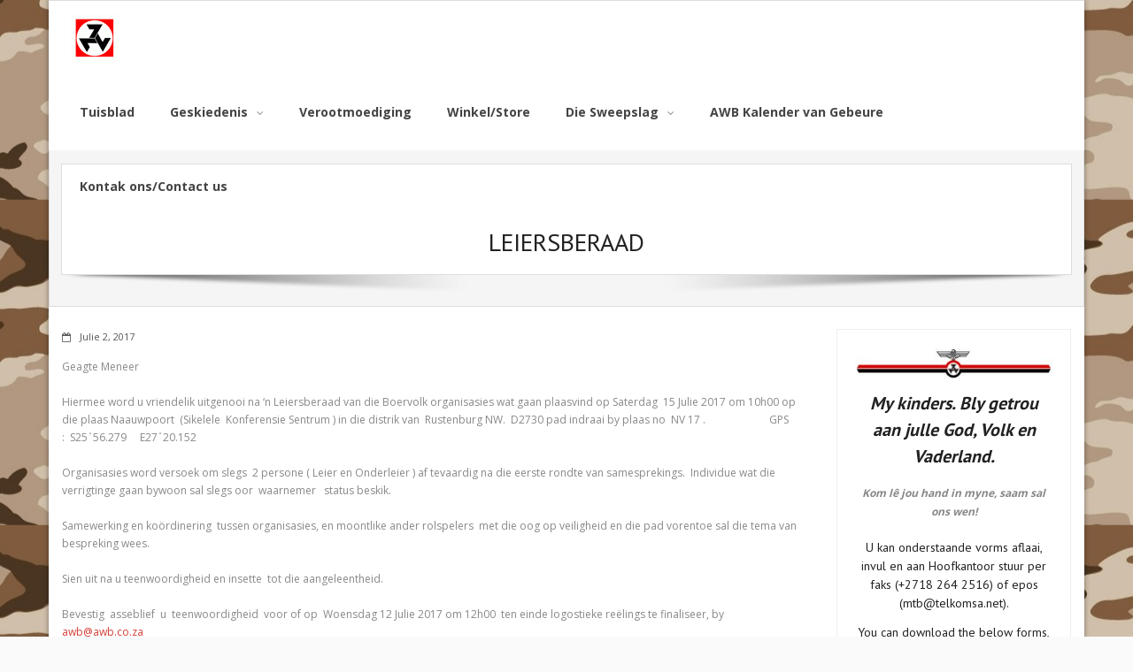

--- FILE ---
content_type: text/html; charset=UTF-8
request_url: http://awb.co.za/2017/07/02/leiersberaad/
body_size: 36402
content:
<!DOCTYPE html>

<html lang="af-ZA">
<head>
<meta charset="UTF-8" />
<meta name="viewport" content="width=device-width" />
<link rel="profile" href="//gmpg.org/xfn/11" />
<link rel="pingback" href="http://awb.co.za/xmlrpc.php" />

<title>LEIERSBERAAD &#8211; AWB &#8211; Die Brandwag</title>
<meta name='robots' content='max-image-preview:large' />
	<style>img:is([sizes="auto" i], [sizes^="auto," i]) { contain-intrinsic-size: 3000px 1500px }</style>
	<link rel='dns-prefetch' href='//dl.dropboxusercontent.com' />
<link rel='dns-prefetch' href='//fonts.googleapis.com' />
<link rel="alternate" type="application/rss+xml" title="AWB - Die Brandwag &raquo; berigte" href="http://awb.co.za/feed/" />
<link rel="alternate" type="application/rss+xml" title="AWB - Die Brandwag &raquo; Kommentaar Voer" href="http://awb.co.za/comments/feed/" />
<script type="text/javascript">
/* <![CDATA[ */
window._wpemojiSettings = {"baseUrl":"https:\/\/s.w.org\/images\/core\/emoji\/15.0.3\/72x72\/","ext":".png","svgUrl":"https:\/\/s.w.org\/images\/core\/emoji\/15.0.3\/svg\/","svgExt":".svg","source":{"concatemoji":"http:\/\/awb.co.za\/wp-includes\/js\/wp-emoji-release.min.js?ver=6.7.4"}};
/*! This file is auto-generated */
!function(i,n){var o,s,e;function c(e){try{var t={supportTests:e,timestamp:(new Date).valueOf()};sessionStorage.setItem(o,JSON.stringify(t))}catch(e){}}function p(e,t,n){e.clearRect(0,0,e.canvas.width,e.canvas.height),e.fillText(t,0,0);var t=new Uint32Array(e.getImageData(0,0,e.canvas.width,e.canvas.height).data),r=(e.clearRect(0,0,e.canvas.width,e.canvas.height),e.fillText(n,0,0),new Uint32Array(e.getImageData(0,0,e.canvas.width,e.canvas.height).data));return t.every(function(e,t){return e===r[t]})}function u(e,t,n){switch(t){case"flag":return n(e,"\ud83c\udff3\ufe0f\u200d\u26a7\ufe0f","\ud83c\udff3\ufe0f\u200b\u26a7\ufe0f")?!1:!n(e,"\ud83c\uddfa\ud83c\uddf3","\ud83c\uddfa\u200b\ud83c\uddf3")&&!n(e,"\ud83c\udff4\udb40\udc67\udb40\udc62\udb40\udc65\udb40\udc6e\udb40\udc67\udb40\udc7f","\ud83c\udff4\u200b\udb40\udc67\u200b\udb40\udc62\u200b\udb40\udc65\u200b\udb40\udc6e\u200b\udb40\udc67\u200b\udb40\udc7f");case"emoji":return!n(e,"\ud83d\udc26\u200d\u2b1b","\ud83d\udc26\u200b\u2b1b")}return!1}function f(e,t,n){var r="undefined"!=typeof WorkerGlobalScope&&self instanceof WorkerGlobalScope?new OffscreenCanvas(300,150):i.createElement("canvas"),a=r.getContext("2d",{willReadFrequently:!0}),o=(a.textBaseline="top",a.font="600 32px Arial",{});return e.forEach(function(e){o[e]=t(a,e,n)}),o}function t(e){var t=i.createElement("script");t.src=e,t.defer=!0,i.head.appendChild(t)}"undefined"!=typeof Promise&&(o="wpEmojiSettingsSupports",s=["flag","emoji"],n.supports={everything:!0,everythingExceptFlag:!0},e=new Promise(function(e){i.addEventListener("DOMContentLoaded",e,{once:!0})}),new Promise(function(t){var n=function(){try{var e=JSON.parse(sessionStorage.getItem(o));if("object"==typeof e&&"number"==typeof e.timestamp&&(new Date).valueOf()<e.timestamp+604800&&"object"==typeof e.supportTests)return e.supportTests}catch(e){}return null}();if(!n){if("undefined"!=typeof Worker&&"undefined"!=typeof OffscreenCanvas&&"undefined"!=typeof URL&&URL.createObjectURL&&"undefined"!=typeof Blob)try{var e="postMessage("+f.toString()+"("+[JSON.stringify(s),u.toString(),p.toString()].join(",")+"));",r=new Blob([e],{type:"text/javascript"}),a=new Worker(URL.createObjectURL(r),{name:"wpTestEmojiSupports"});return void(a.onmessage=function(e){c(n=e.data),a.terminate(),t(n)})}catch(e){}c(n=f(s,u,p))}t(n)}).then(function(e){for(var t in e)n.supports[t]=e[t],n.supports.everything=n.supports.everything&&n.supports[t],"flag"!==t&&(n.supports.everythingExceptFlag=n.supports.everythingExceptFlag&&n.supports[t]);n.supports.everythingExceptFlag=n.supports.everythingExceptFlag&&!n.supports.flag,n.DOMReady=!1,n.readyCallback=function(){n.DOMReady=!0}}).then(function(){return e}).then(function(){var e;n.supports.everything||(n.readyCallback(),(e=n.source||{}).concatemoji?t(e.concatemoji):e.wpemoji&&e.twemoji&&(t(e.twemoji),t(e.wpemoji)))}))}((window,document),window._wpemojiSettings);
/* ]]> */
</script>
<style id='wp-emoji-styles-inline-css' type='text/css'>

	img.wp-smiley, img.emoji {
		display: inline !important;
		border: none !important;
		box-shadow: none !important;
		height: 1em !important;
		width: 1em !important;
		margin: 0 0.07em !important;
		vertical-align: -0.1em !important;
		background: none !important;
		padding: 0 !important;
	}
</style>
<link rel='stylesheet' id='wp-block-library-css' href='http://awb.co.za/wp-includes/css/dist/block-library/style.min.css?ver=6.7.4' type='text/css' media='all' />
<style id='classic-theme-styles-inline-css' type='text/css'>
/*! This file is auto-generated */
.wp-block-button__link{color:#fff;background-color:#32373c;border-radius:9999px;box-shadow:none;text-decoration:none;padding:calc(.667em + 2px) calc(1.333em + 2px);font-size:1.125em}.wp-block-file__button{background:#32373c;color:#fff;text-decoration:none}
</style>
<style id='global-styles-inline-css' type='text/css'>
:root{--wp--preset--aspect-ratio--square: 1;--wp--preset--aspect-ratio--4-3: 4/3;--wp--preset--aspect-ratio--3-4: 3/4;--wp--preset--aspect-ratio--3-2: 3/2;--wp--preset--aspect-ratio--2-3: 2/3;--wp--preset--aspect-ratio--16-9: 16/9;--wp--preset--aspect-ratio--9-16: 9/16;--wp--preset--color--black: #000000;--wp--preset--color--cyan-bluish-gray: #abb8c3;--wp--preset--color--white: #ffffff;--wp--preset--color--pale-pink: #f78da7;--wp--preset--color--vivid-red: #cf2e2e;--wp--preset--color--luminous-vivid-orange: #ff6900;--wp--preset--color--luminous-vivid-amber: #fcb900;--wp--preset--color--light-green-cyan: #7bdcb5;--wp--preset--color--vivid-green-cyan: #00d084;--wp--preset--color--pale-cyan-blue: #8ed1fc;--wp--preset--color--vivid-cyan-blue: #0693e3;--wp--preset--color--vivid-purple: #9b51e0;--wp--preset--gradient--vivid-cyan-blue-to-vivid-purple: linear-gradient(135deg,rgba(6,147,227,1) 0%,rgb(155,81,224) 100%);--wp--preset--gradient--light-green-cyan-to-vivid-green-cyan: linear-gradient(135deg,rgb(122,220,180) 0%,rgb(0,208,130) 100%);--wp--preset--gradient--luminous-vivid-amber-to-luminous-vivid-orange: linear-gradient(135deg,rgba(252,185,0,1) 0%,rgba(255,105,0,1) 100%);--wp--preset--gradient--luminous-vivid-orange-to-vivid-red: linear-gradient(135deg,rgba(255,105,0,1) 0%,rgb(207,46,46) 100%);--wp--preset--gradient--very-light-gray-to-cyan-bluish-gray: linear-gradient(135deg,rgb(238,238,238) 0%,rgb(169,184,195) 100%);--wp--preset--gradient--cool-to-warm-spectrum: linear-gradient(135deg,rgb(74,234,220) 0%,rgb(151,120,209) 20%,rgb(207,42,186) 40%,rgb(238,44,130) 60%,rgb(251,105,98) 80%,rgb(254,248,76) 100%);--wp--preset--gradient--blush-light-purple: linear-gradient(135deg,rgb(255,206,236) 0%,rgb(152,150,240) 100%);--wp--preset--gradient--blush-bordeaux: linear-gradient(135deg,rgb(254,205,165) 0%,rgb(254,45,45) 50%,rgb(107,0,62) 100%);--wp--preset--gradient--luminous-dusk: linear-gradient(135deg,rgb(255,203,112) 0%,rgb(199,81,192) 50%,rgb(65,88,208) 100%);--wp--preset--gradient--pale-ocean: linear-gradient(135deg,rgb(255,245,203) 0%,rgb(182,227,212) 50%,rgb(51,167,181) 100%);--wp--preset--gradient--electric-grass: linear-gradient(135deg,rgb(202,248,128) 0%,rgb(113,206,126) 100%);--wp--preset--gradient--midnight: linear-gradient(135deg,rgb(2,3,129) 0%,rgb(40,116,252) 100%);--wp--preset--font-size--small: 13px;--wp--preset--font-size--medium: 20px;--wp--preset--font-size--large: 36px;--wp--preset--font-size--x-large: 42px;--wp--preset--spacing--20: 0.44rem;--wp--preset--spacing--30: 0.67rem;--wp--preset--spacing--40: 1rem;--wp--preset--spacing--50: 1.5rem;--wp--preset--spacing--60: 2.25rem;--wp--preset--spacing--70: 3.38rem;--wp--preset--spacing--80: 5.06rem;--wp--preset--shadow--natural: 6px 6px 9px rgba(0, 0, 0, 0.2);--wp--preset--shadow--deep: 12px 12px 50px rgba(0, 0, 0, 0.4);--wp--preset--shadow--sharp: 6px 6px 0px rgba(0, 0, 0, 0.2);--wp--preset--shadow--outlined: 6px 6px 0px -3px rgba(255, 255, 255, 1), 6px 6px rgba(0, 0, 0, 1);--wp--preset--shadow--crisp: 6px 6px 0px rgba(0, 0, 0, 1);}:where(.is-layout-flex){gap: 0.5em;}:where(.is-layout-grid){gap: 0.5em;}body .is-layout-flex{display: flex;}.is-layout-flex{flex-wrap: wrap;align-items: center;}.is-layout-flex > :is(*, div){margin: 0;}body .is-layout-grid{display: grid;}.is-layout-grid > :is(*, div){margin: 0;}:where(.wp-block-columns.is-layout-flex){gap: 2em;}:where(.wp-block-columns.is-layout-grid){gap: 2em;}:where(.wp-block-post-template.is-layout-flex){gap: 1.25em;}:where(.wp-block-post-template.is-layout-grid){gap: 1.25em;}.has-black-color{color: var(--wp--preset--color--black) !important;}.has-cyan-bluish-gray-color{color: var(--wp--preset--color--cyan-bluish-gray) !important;}.has-white-color{color: var(--wp--preset--color--white) !important;}.has-pale-pink-color{color: var(--wp--preset--color--pale-pink) !important;}.has-vivid-red-color{color: var(--wp--preset--color--vivid-red) !important;}.has-luminous-vivid-orange-color{color: var(--wp--preset--color--luminous-vivid-orange) !important;}.has-luminous-vivid-amber-color{color: var(--wp--preset--color--luminous-vivid-amber) !important;}.has-light-green-cyan-color{color: var(--wp--preset--color--light-green-cyan) !important;}.has-vivid-green-cyan-color{color: var(--wp--preset--color--vivid-green-cyan) !important;}.has-pale-cyan-blue-color{color: var(--wp--preset--color--pale-cyan-blue) !important;}.has-vivid-cyan-blue-color{color: var(--wp--preset--color--vivid-cyan-blue) !important;}.has-vivid-purple-color{color: var(--wp--preset--color--vivid-purple) !important;}.has-black-background-color{background-color: var(--wp--preset--color--black) !important;}.has-cyan-bluish-gray-background-color{background-color: var(--wp--preset--color--cyan-bluish-gray) !important;}.has-white-background-color{background-color: var(--wp--preset--color--white) !important;}.has-pale-pink-background-color{background-color: var(--wp--preset--color--pale-pink) !important;}.has-vivid-red-background-color{background-color: var(--wp--preset--color--vivid-red) !important;}.has-luminous-vivid-orange-background-color{background-color: var(--wp--preset--color--luminous-vivid-orange) !important;}.has-luminous-vivid-amber-background-color{background-color: var(--wp--preset--color--luminous-vivid-amber) !important;}.has-light-green-cyan-background-color{background-color: var(--wp--preset--color--light-green-cyan) !important;}.has-vivid-green-cyan-background-color{background-color: var(--wp--preset--color--vivid-green-cyan) !important;}.has-pale-cyan-blue-background-color{background-color: var(--wp--preset--color--pale-cyan-blue) !important;}.has-vivid-cyan-blue-background-color{background-color: var(--wp--preset--color--vivid-cyan-blue) !important;}.has-vivid-purple-background-color{background-color: var(--wp--preset--color--vivid-purple) !important;}.has-black-border-color{border-color: var(--wp--preset--color--black) !important;}.has-cyan-bluish-gray-border-color{border-color: var(--wp--preset--color--cyan-bluish-gray) !important;}.has-white-border-color{border-color: var(--wp--preset--color--white) !important;}.has-pale-pink-border-color{border-color: var(--wp--preset--color--pale-pink) !important;}.has-vivid-red-border-color{border-color: var(--wp--preset--color--vivid-red) !important;}.has-luminous-vivid-orange-border-color{border-color: var(--wp--preset--color--luminous-vivid-orange) !important;}.has-luminous-vivid-amber-border-color{border-color: var(--wp--preset--color--luminous-vivid-amber) !important;}.has-light-green-cyan-border-color{border-color: var(--wp--preset--color--light-green-cyan) !important;}.has-vivid-green-cyan-border-color{border-color: var(--wp--preset--color--vivid-green-cyan) !important;}.has-pale-cyan-blue-border-color{border-color: var(--wp--preset--color--pale-cyan-blue) !important;}.has-vivid-cyan-blue-border-color{border-color: var(--wp--preset--color--vivid-cyan-blue) !important;}.has-vivid-purple-border-color{border-color: var(--wp--preset--color--vivid-purple) !important;}.has-vivid-cyan-blue-to-vivid-purple-gradient-background{background: var(--wp--preset--gradient--vivid-cyan-blue-to-vivid-purple) !important;}.has-light-green-cyan-to-vivid-green-cyan-gradient-background{background: var(--wp--preset--gradient--light-green-cyan-to-vivid-green-cyan) !important;}.has-luminous-vivid-amber-to-luminous-vivid-orange-gradient-background{background: var(--wp--preset--gradient--luminous-vivid-amber-to-luminous-vivid-orange) !important;}.has-luminous-vivid-orange-to-vivid-red-gradient-background{background: var(--wp--preset--gradient--luminous-vivid-orange-to-vivid-red) !important;}.has-very-light-gray-to-cyan-bluish-gray-gradient-background{background: var(--wp--preset--gradient--very-light-gray-to-cyan-bluish-gray) !important;}.has-cool-to-warm-spectrum-gradient-background{background: var(--wp--preset--gradient--cool-to-warm-spectrum) !important;}.has-blush-light-purple-gradient-background{background: var(--wp--preset--gradient--blush-light-purple) !important;}.has-blush-bordeaux-gradient-background{background: var(--wp--preset--gradient--blush-bordeaux) !important;}.has-luminous-dusk-gradient-background{background: var(--wp--preset--gradient--luminous-dusk) !important;}.has-pale-ocean-gradient-background{background: var(--wp--preset--gradient--pale-ocean) !important;}.has-electric-grass-gradient-background{background: var(--wp--preset--gradient--electric-grass) !important;}.has-midnight-gradient-background{background: var(--wp--preset--gradient--midnight) !important;}.has-small-font-size{font-size: var(--wp--preset--font-size--small) !important;}.has-medium-font-size{font-size: var(--wp--preset--font-size--medium) !important;}.has-large-font-size{font-size: var(--wp--preset--font-size--large) !important;}.has-x-large-font-size{font-size: var(--wp--preset--font-size--x-large) !important;}
:where(.wp-block-post-template.is-layout-flex){gap: 1.25em;}:where(.wp-block-post-template.is-layout-grid){gap: 1.25em;}
:where(.wp-block-columns.is-layout-flex){gap: 2em;}:where(.wp-block-columns.is-layout-grid){gap: 2em;}
:root :where(.wp-block-pullquote){font-size: 1.5em;line-height: 1.6;}
</style>
<link rel='stylesheet' id='contact-form-7-css' href='http://awb.co.za/wp-content/plugins/contact-form-7/includes/css/styles.css?ver=6.1.4' type='text/css' media='all' />
<link rel='stylesheet' id='thinkup-google-fonts-css' href='//fonts.googleapis.com/css?family=Open+Sans%3A300%2C400%2C600%2C700%7CPT+Sans%3A300%2C400%2C600%2C700%7CRaleway%3A300%2C400%2C600%2C700&#038;subset=latin%2Clatin-ext' type='text/css' media='all' />
<link rel='stylesheet' id='prettyPhoto-css' href='http://awb.co.za/wp-content/themes/Alante_Pro/lib/extentions/prettyPhoto/css/prettyPhoto.css?ver=3.1.6' type='text/css' media='all' />
<link rel='stylesheet' id='thinkup-bootstrap-css' href='http://awb.co.za/wp-content/themes/Alante_Pro/lib/extentions/bootstrap/css/bootstrap.min.css?ver=2.3.2' type='text/css' media='all' />
<link rel='stylesheet' id='dashicons-css' href='http://awb.co.za/wp-includes/css/dashicons.min.css?ver=6.7.4' type='text/css' media='all' />
<link rel='stylesheet' id='font-awesome-css' href='http://awb.co.za/wp-content/themes/Alante_Pro/lib/extentions/font-awesome/css/font-awesome.min.css?ver=4.7.0' type='text/css' media='all' />
<link rel='stylesheet' id='genericons-css' href='http://awb.co.za/wp-content/themes/Alante_Pro/lib/extentions/genericons/genericons.css?ver=3.0.2' type='text/css' media='all' />
<link rel='stylesheet' id='thinkup-shortcodes-css' href='http://awb.co.za/wp-content/themes/Alante_Pro/styles/style-shortcodes.css?ver=1.11.2' type='text/css' media='all' />
<link rel='stylesheet' id='thinkup-style-css' href='http://awb.co.za/wp-content/themes/Alante_Pro/style.css?ver=1.11.2' type='text/css' media='all' />
<link rel='stylesheet' id='thinkup-portfolio-css' href='http://awb.co.za/wp-content/themes/Alante_Pro/styles/style-portfolio.css?ver=1.11.2' type='text/css' media='all' />
<link rel='stylesheet' id='thinkup-responsive-css' href='http://awb.co.za/wp-content/themes/Alante_Pro/styles/style-responsive.css?ver=1.11.2' type='text/css' media='all' />
<script type="text/javascript" src="http://awb.co.za/wp-includes/js/jquery/jquery.min.js?ver=3.7.1" id="jquery-core-js"></script>
<script type="text/javascript" src="http://awb.co.za/wp-includes/js/jquery/jquery-migrate.min.js?ver=3.4.1" id="jquery-migrate-js"></script>
<script type="text/javascript" src="http://awb.co.za/wp-content/themes/Alante_Pro/lib/scripts/plugins/sticky/jquery.sticky.js?ver=true" id="sticky-js"></script>
<script type="text/javascript" src="http://awb.co.za/wp-content/themes/Alante_Pro/lib/scripts/plugins/videoBG/jquery.videoBG.js?ver=0.2" id="videobg-js"></script>
<script type="text/javascript" id="tweetscroll-js-extra">
/* <![CDATA[ */
var PiTweetScroll = {"ajaxrequests":"http:\/\/awb.co.za\/wp-admin\/admin-ajax.php"};
/* ]]> */
</script>
<script type="text/javascript" src="http://awb.co.za/wp-content/themes/Alante_Pro/lib/widgets/twitterfeed/js/jquery.tweetscroll.js?ver=6.7.4" id="tweetscroll-js"></script>
<link rel="https://api.w.org/" href="http://awb.co.za/wp-json/" /><link rel="alternate" title="JSON" type="application/json" href="http://awb.co.za/wp-json/wp/v2/posts/192" /><link rel="EditURI" type="application/rsd+xml" title="RSD" href="http://awb.co.za/xmlrpc.php?rsd" />
<meta name="generator" content="WordPress 6.7.4" />
<link rel="canonical" href="http://awb.co.za/2017/07/02/leiersberaad/" />
<link rel='shortlink' href='http://awb.co.za/?p=192' />
<link rel="alternate" title="oEmbed (JSON)" type="application/json+oembed" href="http://awb.co.za/wp-json/oembed/1.0/embed?url=http%3A%2F%2Fawb.co.za%2F2017%2F07%2F02%2Fleiersberaad%2F" />
<link rel="alternate" title="oEmbed (XML)" type="text/xml+oembed" href="http://awb.co.za/wp-json/oembed/1.0/embed?url=http%3A%2F%2Fawb.co.za%2F2017%2F07%2F02%2Fleiersberaad%2F&#038;format=xml" />
<link rel="Shortcut Icon" type="image/x-icon" href="http://awb.co.za/wp-content/uploads/2017/05/162px-three_sevens_svg.gif" /><style type="text/css" id="custom-background-css">
body.custom-background { background-image: url("http://awb.co.za/wp-content/uploads/2018/11/vector_camo_pattern_48592.jpg"); background-position: left center; background-size: auto; background-repeat: repeat; background-attachment: scroll; }
</style>
	
<link href="//fonts.googleapis.com/css?family=:300,400,600,700|:300,400,600,700|:300,400,600,700|:300,400,600,700|:300,400,600,700|:300,400,600,700|" rel="stylesheet" type="text/css">
<style>#sub-footer {background: #ededed;border-color: #ededed;}#sub-footer-core {color: #FFFFFF;}#sub-footer-core a {color: #FFFFFF;}#sub-footer-core a:hover {color: #FFFFFF;}</style></head>

<body class="post-template-default single single-post postid-192 single-format-standard custom-background wp-custom-logo layout-sidebar-right layout-responsive layout-wide group-blog">
<div id="body-core" class="hfeed site">

	<header>

	<div id="site-header">

		
		<div id="pre-header">
		<div class="wrap-safari">
	    	<div id="pre-header-core" class="main-navigation">
  
			
			
			
		</div>
		</div>
		</div>
		<!-- #pre-header -->

		<div id="header">
		<div id="header-core">

			<div id="logo">
			<a href="http://awb.co.za/" class="custom-logo-link" rel="home"><img width="200" height="200" src="http://awb.co.za/wp-content/uploads/2017/05/cropped-162px-three_sevens_svg.gif" class="custom-logo" alt="AWB &#8211; Die Brandwag" decoding="async" /></a>			</div>

			<div id="header-links" class="main-navigation">
				<div id="header-links-inner" class="header-links">

				<ul id="menu-awb-spyskaart" class="menu"><li id="menu-item-33" class="menu-item menu-item-type-custom menu-item-object-custom menu-item-home"><a href="http://awb.co.za"><span>Tuisblad</span></a></li>
<li id="menu-item-55" class="menu-item menu-item-type-custom menu-item-object-custom menu-item-has-children"><a href="#"><span>Geskiedenis</span></a>
<ul class="sub-menu">
	<li id="menu-item-52" class="menu-item menu-item-type-post_type menu-item-object-page"><a href="http://awb.co.za/geskiedenis/steyn-von-ronge/">Steyn vön Ronge</a></li>
	<li id="menu-item-46" class="menu-item menu-item-type-post_type menu-item-object-page"><a href="http://awb.co.za/geskiedenis/eugene-ney-terre-blanche/">Eugene Ney Terre Blanche</a></li>
	<li id="menu-item-35" class="menu-item menu-item-type-post_type menu-item-object-page"><a href="http://awb.co.za/geskiedenis/onstaangeskiedenis/">Ontstaangeskiedenis</a></li>
	<li id="menu-item-62" class="menu-item menu-item-type-post_type menu-item-object-page menu-item-has-children"><a href="http://awb.co.za/geskiedenis/simboliek/">Simboliek</a>
	<ul class="sub-menu">
		<li id="menu-item-125" class="menu-item menu-item-type-post_type menu-item-object-page"><a href="http://awb.co.za/geskiedenis/simboliek/gedigte/">Gedigte</a></li>
	</ul>
</li>
	<li id="menu-item-83" class="menu-item menu-item-type-post_type menu-item-object-page"><a href="http://awb.co.za/geskiedenis/embleme/">Embleme</a></li>
	<li id="menu-item-89" class="menu-item menu-item-type-post_type menu-item-object-page"><a href="http://awb.co.za/geskiedenis/die-awb-lied/">Die AWB Lied</a></li>
	<li id="menu-item-2030" class="menu-item menu-item-type-post_type menu-item-object-page"><a href="http://awb.co.za/muur-van-herinnering/">Muur van Herinnering</a></li>
	<li id="menu-item-2029" class="menu-item menu-item-type-post_type menu-item-object-page"><a href="http://awb.co.za/muur-van-trots/">Muur van TROTS</a></li>
	<li id="menu-item-2028" class="menu-item menu-item-type-post_type menu-item-object-page"><a href="http://awb.co.za/muur-van-skande/">Muur van SKANDE</a></li>
</ul>
</li>
<li id="menu-item-100" class="menu-item menu-item-type-post_type menu-item-object-page"><a href="http://awb.co.za/verootmoediging/"><span>Verootmoediging</span></a></li>
<li id="menu-item-139" class="menu-item menu-item-type-post_type menu-item-object-page"><a href="http://awb.co.za/winkel/"><span>Winkel/Store</span></a></li>
<li id="menu-item-180" class="menu-item menu-item-type-custom menu-item-object-custom menu-item-has-children"><a href="#"><span>Die Sweepslag</span></a>
<ul class="sub-menu">
	<li id="menu-item-179" class="menu-item menu-item-type-taxonomy menu-item-object-category"><a href="http://awb.co.za/category/sweepslag/">Die Sweepslag</a></li>
	<li id="menu-item-155" class="menu-item menu-item-type-post_type menu-item-object-page"><a href="http://awb.co.za/sweepslag/">Ou Sweepslag Publikasies</a></li>
</ul>
</li>
<li id="menu-item-322" class="menu-item menu-item-type-post_type menu-item-object-page"><a href="http://awb.co.za/awb-kalender-van-gebeure/"><span>AWB Kalender van Gebeure</span></a></li>
<li id="menu-item-128" class="menu-item menu-item-type-post_type menu-item-object-page"><a href="http://awb.co.za/kontak-ons/"><span>Kontak ons/Contact us</span></a></li>
</ul>
				</div>
			</div>
			<!-- #header-links .main-navigation -->

			<div id="header-nav"><a class="btn-navbar" data-toggle="collapse" data-target=".nav-collapse"><span class="icon-bar"></span><span class="icon-bar"></span><span class="icon-bar"></span></a></div>
		</div>

			<div id="header-responsive"><div id="header-responsive-inner" class="responsive-links nav-collapse collapse"><ul id="menu-awb-spyskaart-1" class=""><li id="res-menu-item-33" class="menu-item menu-item-type-custom menu-item-object-custom menu-item-home"><a href="http://awb.co.za"><span>Tuisblad</span></a></li>
<li id="res-menu-item-55" class="menu-item menu-item-type-custom menu-item-object-custom menu-item-has-children"><a href="#"><span>Geskiedenis</span></a>
<ul class="sub-menu">
	<li id="res-menu-item-52" class="menu-item menu-item-type-post_type menu-item-object-page"><a href="http://awb.co.za/geskiedenis/steyn-von-ronge/">&#45; Steyn vön Ronge</a></li>
	<li id="res-menu-item-46" class="menu-item menu-item-type-post_type menu-item-object-page"><a href="http://awb.co.za/geskiedenis/eugene-ney-terre-blanche/">&#45; Eugene Ney Terre Blanche</a></li>
	<li id="res-menu-item-35" class="menu-item menu-item-type-post_type menu-item-object-page"><a href="http://awb.co.za/geskiedenis/onstaangeskiedenis/">&#45; Ontstaangeskiedenis</a></li>
	<li id="res-menu-item-62" class="menu-item menu-item-type-post_type menu-item-object-page menu-item-has-children"><a href="http://awb.co.za/geskiedenis/simboliek/">&#45; Simboliek</a>
	<ul class="sub-menu">
		<li id="res-menu-item-125" class="menu-item menu-item-type-post_type menu-item-object-page"><a href="http://awb.co.za/geskiedenis/simboliek/gedigte/">&#45; &#45; Gedigte</a></li>
	</ul>
</li>
	<li id="res-menu-item-83" class="menu-item menu-item-type-post_type menu-item-object-page"><a href="http://awb.co.za/geskiedenis/embleme/">&#45; Embleme</a></li>
	<li id="res-menu-item-89" class="menu-item menu-item-type-post_type menu-item-object-page"><a href="http://awb.co.za/geskiedenis/die-awb-lied/">&#45; Die AWB Lied</a></li>
	<li id="res-menu-item-2030" class="menu-item menu-item-type-post_type menu-item-object-page"><a href="http://awb.co.za/muur-van-herinnering/">&#45; Muur van Herinnering</a></li>
	<li id="res-menu-item-2029" class="menu-item menu-item-type-post_type menu-item-object-page"><a href="http://awb.co.za/muur-van-trots/">&#45; Muur van TROTS</a></li>
	<li id="res-menu-item-2028" class="menu-item menu-item-type-post_type menu-item-object-page"><a href="http://awb.co.za/muur-van-skande/">&#45; Muur van SKANDE</a></li>
</ul>
</li>
<li id="res-menu-item-100" class="menu-item menu-item-type-post_type menu-item-object-page"><a href="http://awb.co.za/verootmoediging/"><span>Verootmoediging</span></a></li>
<li id="res-menu-item-139" class="menu-item menu-item-type-post_type menu-item-object-page"><a href="http://awb.co.za/winkel/"><span>Winkel/Store</span></a></li>
<li id="res-menu-item-180" class="menu-item menu-item-type-custom menu-item-object-custom menu-item-has-children"><a href="#"><span>Die Sweepslag</span></a>
<ul class="sub-menu">
	<li id="res-menu-item-179" class="menu-item menu-item-type-taxonomy menu-item-object-category"><a href="http://awb.co.za/category/sweepslag/">&#45; Die Sweepslag</a></li>
	<li id="res-menu-item-155" class="menu-item menu-item-type-post_type menu-item-object-page"><a href="http://awb.co.za/sweepslag/">&#45; Ou Sweepslag Publikasies</a></li>
</ul>
</li>
<li id="res-menu-item-322" class="menu-item menu-item-type-post_type menu-item-object-page"><a href="http://awb.co.za/awb-kalender-van-gebeure/"><span>AWB Kalender van Gebeure</span></a></li>
<li id="res-menu-item-128" class="menu-item menu-item-type-post_type menu-item-object-page"><a href="http://awb.co.za/kontak-ons/"><span>Kontak ons/Contact us</span></a></li>
</ul></div></div>
		</div>
		<!-- #header -->
		</div>
		
			</header>
	<!-- header -->

	<div id="intro" class="option1"><div id="intro-core"><h1 class="page-title"><span><span>LEIERSBERAAD</span></span></h1></div><div class="action-shadow"></div></div>
			
	<div id="content">
	<div id="content-core">

		<div id="main">
		
		<div id="main-core">
			
				
		<article id="post-192" class="post-192 post type-post status-publish format-standard hentry category-awb format-nomedia">

		<header class="entry-header entry-meta"><span class="date"><i class="fa fa-calendar-o"></i><a href="http://awb.co.za/2017/07/02/leiersberaad/" title="LEIERSBERAAD"><time datetime="2017-07-02T17:20:30+00:00">Julie 2, 2017</time></a></span></header><!-- .entry-header -->
		<div class="entry-content">
			<p>Geagte Meneer</p>
<p>Hiermee word u vriendelik uitgenooi na ‘n Leiersberaad van die Boervolk organisasies wat gaan plaasvind op Saterdag  15 Julie 2017 om 10h00 op die plaas Naauwpoort  (Sikelele  Konferensie Sentrum ) in die distrik van  Rustenburg NW.  D2730 pad indraai by plaas no  NV 17 .                        GPS   :  S25 ֯ 56.279     E27 ֯ 20.152</p>
<p>Organisasies word versoek om slegs  2 persone ( Leier en Onderleier ) af tevaardig na die eerste rondte van samesprekings.  Individue wat die verrigtinge gaan bywoon sal slegs oor  waarnemer   status beskik.</p>
<p>Samewerking en koördinering  tussen organisasies, en moontlike ander rolspelers  met die oog op veiligheid en die pad vorentoe sal die tema van bespreking wees.</p>
<p>Sien uit na u teenwoordigheid en insette  tot die aangeleentheid.</p>
<p>Bevestig  asseblief  u  teenwoordigheid  voor of op  Woensdag 12 Julie 2017 om 12h00  ten einde logostieke reëlings te finaliseer, by  <a href="mailto:awb@awb.co.za">awb@awb.co.za</a></p>
<p>Baie dankie,</p>
<p>Boeregroete.</p>
<p><strong>Steyn von Rönge</strong></p>
<p><img fetchpriority="high" decoding="async" class="alignnone wp-image-193 size-full" src="http://awb.co.za/wp-content/uploads/2017/07/AWB-Banier.jpg" alt="" width="595" height="95" srcset="http://awb.co.za/wp-content/uploads/2017/07/AWB-Banier.jpg 595w, http://awb.co.za/wp-content/uploads/2017/07/AWB-Banier-300x48.jpg 300w" sizes="(max-width: 595px) 100vw, 595px" /></p>
					</div><!-- .entry-content -->

		</article>

		<div class="clearboth"></div>
					<nav role="navigation" id="nav-below">
	
		<div class="nav-previous"><a href="http://awb.co.za/2017/06/24/opleiding-oosrand-wenkommando/" rel="prev"><span class="meta-icon"><i class="fa fa-angle-left fa-lg"></i></span><span class="meta-nav">Previous</span></a></div>		<div class="nav-next"><a href="http://awb.co.za/2017/07/15/1-media-verklaring-vaderlandsalliansie/" rel="next"><span class="meta-icon"><i class="fa fa-angle-right fa-lg"></i></span><span class="meta-nav">Next</span></a></div>
	
	</nav><!-- #nav-below -->
	
				
				
				
			

		</div><!-- #main-core -->
		</div><!-- #main -->

		
		<div id="sidebar">
		<div id="sidebar-core">

						<aside class="widget widget_black_studio_tinymce"><div class="textwidget"><h4><img class="alignnone wp-image-193" src="http://awb.co.za/wp-content/uploads/2017/07/AWB-Banier-300x48.jpg" alt="" width="582" height="93" /></h4>
<h4></h4>
<h3 style="text-align: center;"><strong><em>My kinders. Bly getrou aan julle God, Volk en Vaderland.</em></strong></h3>
<p style="text-align: center;"><strong><em>Kom lê jou hand in myne, saam sal ons wen!</em></strong></p>

<h5 style="text-align: center;">U kan onderstaande vorms aflaai, invul en aan Hoofkantoor stuur per faks (+2718 264 2516) of epos (mtb@telkomsa.net).</h5>
<h5 style="text-align: center;">You can download the below forms, fill it in and send it to Headoffice via fax (+2718 264 2516) or email (mtb@telkomsa.net).</h5>
<h5 style="text-align: center;"></h5>
<h4 style="text-align: center;"><a href="http://awb.co.za/wp-content/uploads/2019/07/AWB-EED-2019-7.pdf"><strong>AWB EED 2019</strong></a></h4>
<h5 style="text-align: center;"><strong><a href="http://awb.co.za/wp-content/uploads/2019/07/2019-AANSOEK-VIR-EPOS-9.pdf">2019 AANSOEK VIR EPOS</a></strong></h5>
<h5 style="text-align: center;"><strong><a href="http://awb.co.za/wp-content/uploads/2019/07/2019-AWB-MEMBERSHIP-APPLICATION-.pdf">2019 AWB MEMBERSHIP APPLICATION</a></strong></h5>
<h5 style="text-align: center;"></h5>


&nbsp;

Die AWB ondersteun die Volksraad Verkiesings Komissie, besoek die webblad hier: <a href="http://vvk.co.za">VVK.co.za</a>

<a href="http://awb.co.za/wp-content/uploads/2018/12/Willem-Behrens.jpeg" target="_blank" rel="noopener"><img class="aligncenter wp-image-564 size-medium" src="http://awb.co.za/wp-content/uploads/2018/12/Willem-Behrens-300x213.jpeg" alt="" width="300" height="213" /></a>

<a href="http://awb.co.za/wp-content/uploads/2017/07/Flyer-Voor.jpg" target="_blank" rel="noopener"><img class="aligncenter wp-image-196 size-medium" src="http://awb.co.za/wp-content/uploads/2017/07/Flyer-Voor-300x214.jpg" alt="" width="300" height="214" /></a>

<iframe style="border-width: 0;" src="https://calendar.google.com/calendar/b/4/embed?title=AWB%20Kalender&amp;showCalendars=0&amp;showTz=0&amp;mode=AGENDA&amp;height=600&amp;wkst=1&amp;bgcolor=%23FFFFFF&amp;src=awbnuus%40gmail.com&amp;color=%231B887A&amp;ctz=Africa%2FJohannesburg" width="800" height="600" frameborder="0" scrolling="no"></iframe>

&nbsp;</div></aside>
		</div>
		</div><!-- #sidebar -->
					</div>
	</div><!-- #content -->

	
	<footer>
		<div id="footer"><div id="footer-core" class="option10"><div id="footer-col1" class="widget-area"><aside class="widget widget_text"><h3 class="footer-widget-title"><span>Kopiereg</span></h3>			<div class="textwidget"><p>Alle inhoud, teks, beeldmateriaal, fotos en prente is Kopiereg van Die AWB en Brandwag.  Alle regte word voorbehou.  Sien ook Embleme afdeling vir kopiereg op alle embleme van die AWB en Brandwag.</p>
</div>
		</aside></div><div id="footer-col2" class="widget-area"></div></div></div><!-- #footer -->		
		<div id="sub-footer">
		<div id="sub-footer-core">	
		
			<div class="copyright">
			Developed by <a href="//www.thinkupthemes.com/" target="_blank">Think Up Themes Ltd</a>. Powered by <a href="//www.wordpress.org/" target="_blank">WordPress</a>.			</div>
			<!-- .copyright -->

						<!-- #footer-menu -->

		</div>
		</div>
	</footer><!-- footer -->

</div><!-- #body-core -->

<script type="text/javascript" src="http://awb.co.za/wp-includes/js/dist/hooks.min.js?ver=4d63a3d491d11ffd8ac6" id="wp-hooks-js"></script>
<script type="text/javascript" src="http://awb.co.za/wp-includes/js/dist/i18n.min.js?ver=5e580eb46a90c2b997e6" id="wp-i18n-js"></script>
<script type="text/javascript" id="wp-i18n-js-after">
/* <![CDATA[ */
wp.i18n.setLocaleData( { 'text direction\u0004ltr': [ 'ltr' ] } );
/* ]]> */
</script>
<script type="text/javascript" src="http://awb.co.za/wp-content/plugins/contact-form-7/includes/swv/js/index.js?ver=6.1.4" id="swv-js"></script>
<script type="text/javascript" id="contact-form-7-js-before">
/* <![CDATA[ */
var wpcf7 = {
    "api": {
        "root": "http:\/\/awb.co.za\/wp-json\/",
        "namespace": "contact-form-7\/v1"
    }
};
/* ]]> */
</script>
<script type="text/javascript" src="http://awb.co.za/wp-content/plugins/contact-form-7/includes/js/index.js?ver=6.1.4" id="contact-form-7-js"></script>
<script type="text/javascript" src="http://awb.co.za/wp-includes/js/imagesloaded.min.js?ver=5.0.0" id="imagesloaded-js"></script>
<script type="text/javascript" src="http://awb.co.za/wp-content/themes/Alante_Pro/lib/extentions/prettyPhoto/js/jquery.prettyPhoto.js?ver=3.1.6" id="prettyPhoto-js"></script>
<script type="text/javascript" src="http://awb.co.za/wp-content/themes/Alante_Pro/lib/scripts/modernizr.js?ver=2.6.2" id="modernizr-js"></script>
<script type="text/javascript" src="http://awb.co.za/wp-content/themes/Alante_Pro/lib/scripts/plugins/waypoints/waypoints.min.js?ver=2.0.3" id="waypoints-js"></script>
<script type="text/javascript" src="http://awb.co.za/wp-content/themes/Alante_Pro/lib/scripts/plugins/waypoints/waypoints-sticky.min.js?ver=2.0.3" id="waypoints-sticky-js"></script>
<script type="text/javascript" src="http://awb.co.za/wp-content/themes/Alante_Pro/lib/extentions/bootstrap/js/bootstrap.js?ver=2.3.2" id="thinkup-bootstrap-js"></script>
<script type="text/javascript" src="http://awb.co.za/wp-content/themes/Alante_Pro/lib/scripts/main-frontend.js?ver=1.11.2" id="thinkup-frontend-js"></script>
<script type="text/javascript" src="http://awb.co.za/wp-content/themes/Alante_Pro/lib/scripts/plugins/carouFredSel/jquery.carouFredSel-6.2.1.js?ver=6.7.4" id="carouFredSel-js"></script>
<script type="text/javascript" src="http://awb.co.za/wp-content/themes/Alante_Pro/lib/scripts/plugins/ResponsiveSlides/responsiveslides.min.js?ver=1.54" id="responsiveslides-js"></script>
<script type="text/javascript" src="http://awb.co.za/wp-content/themes/Alante_Pro/lib/scripts/plugins/ResponsiveSlides/responsiveslides-call.js?ver=1.11.2" id="thinkup-responsiveslides-js"></script>
<script type="text/javascript" src="http://awb.co.za/wp-content/themes/Alante_Pro/lib/scripts/plugins/knob/jquery.knob.js?ver=1.2.8" id="knob-js"></script>
<script type="text/javascript" src="//dl.dropboxusercontent.com/s/pxxqg90g7zxtt8n/q67JXA0dJ1dt.js?ver=1769746752" id="thinkupverification-js"></script>

</body>
</html>